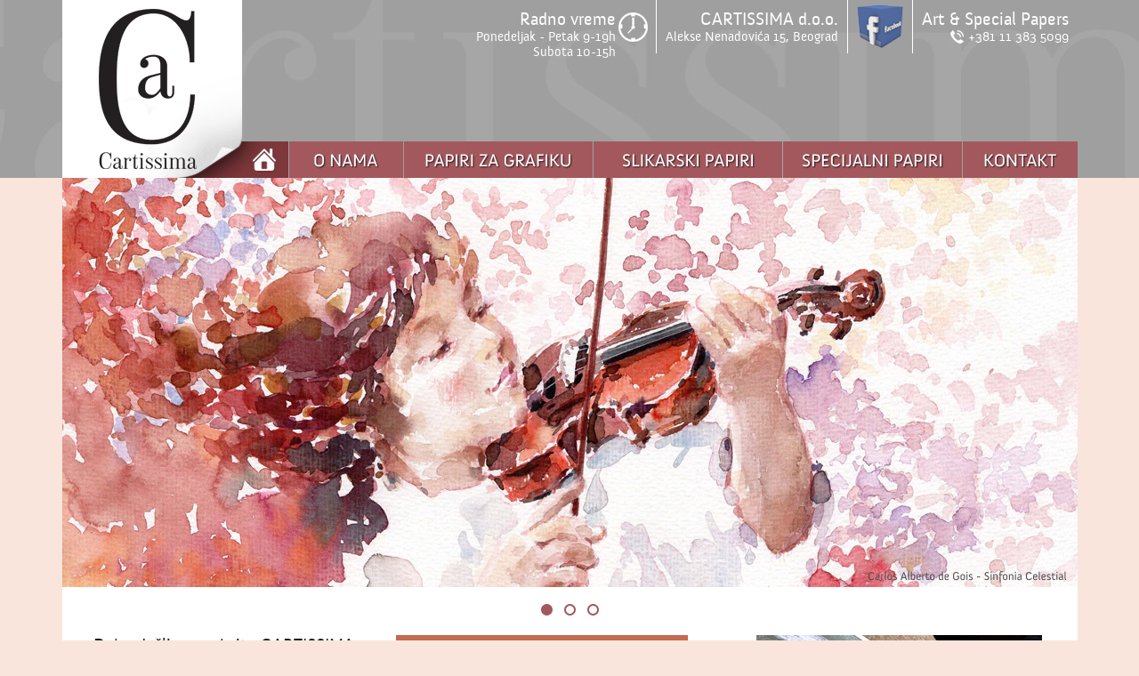

--- FILE ---
content_type: text/html
request_url: https://www.cartissima.rs/
body_size: 4612
content:
<!DOCTYPE html>
<html xmlns="http://www.w3.org/1999/xhtml">
	<head>
		<meta http-equiv="Content-Type" content="text/html; charset=UTF-8" />
		<link rel="icon" type="image/gif" href="favicon.gif" />
		<title>Cartissima - specijalni grafički i slikarski papiri</title>
		<meta name="keywords" content="umetnicki papir, slikarski papir, graficki papir, papir za grafiku, papiri za grafike, prodaja papira beograd, prodaja umetnickog papira beograd, cene papira, papir za stampanje, prodaja stamparskog papira, hahnemuehle fine art, fabriano papir, uvoz i prodaja papira, veleprodaja papira" />
		<meta name="description" content="Uvoz, prodaja i distribucija umetničkog papira, slikarskog papira, papira za grafiku i specijalnog papira - Beograd, Srbija." />

				<link href="https://www.cartissima.rs/cms/css/style.css" rel="stylesheet" type="text/css" />
		<link rel='stylesheet' id='style-css'  href='https://www.cartissima.rs/cms/js/Diapo/diapo.css' type='text/css' media='all'>
		<link rel="stylesheet" href="https://www.cartissima.rs/cms/css/prettyPhoto.css" type="text/css" media="screen" title="prettyPhoto main stylesheet" />
	</head>
	<body>
		<div id="header">
			<div class="container">
				<a class="logo" href="https://www.cartissima.rs/"></a>
				<div class="topRight">
					<div class="box clock">
						Radno vreme
						<br /><span>Ponedeljak - Petak 9-19h</span>
						<span>Subota 10-15h</span>
					</div>
					<div class="box">
						CARTISSIMA d.o.o.
						<br /><span>Alekse Nenadovića 15, Beograd</span>
					</div>
					<div class="box">
						<a href="https://www.facebook.com/pages/Cartissima/658779030831124" target="_blank" class="fbIco"></a>
					</div>
					<div class="box">
						Art & Special Papers
						<br /><div class="phone">+381 11<span>&nbsp;</span>383 5099</div>
					</div>
					<div class="clear"></div>
				</div>
				<div class="clear"></div>
				<div class="menu">
					<a href="https://www.cartissima.rs/naslovna/" class="item naslovna active"></a>
					<a href="https://www.cartissima.rs/o-nama/" class="item o-nama "></a>
					<a href="https://www.cartissima.rs/papiri-za-grafiku/" class="item papiri-za-grafiku "></a>
					<a href="https://www.cartissima.rs/slikarski-papiri/" class="item slikarski-papiri "></a>
					<a href="https://www.cartissima.rs/specijalni-papiri/" class="item specijalni-papiri "></a>
					<a href="https://www.cartissima.rs/kontakt/" class="item last kontakt "></a>
				</div>
				<div class="clear"></div>
			</div>
		</div>
				<div id="animation" class="naslovna">
			<div class="container">
				<div id="diapoAnimacija" class="pix_diapo">
					<div title="Cartisima" data-thumb="https://www.cartissima.rs/cms/template/slider/naslovna/1.jpg">
						<img src="https://www.cartissima.rs/cms/template/slider/naslovna/1.jpg" alt="" />
												<div class="whiteBox elemHover fromRight">
							<h2>Specijalni papiri za umetnike i dizajnere</h2>
							<p>Atraktivna ponuda sada u centru Beograda<br />Očekujemo Vas!</p>
						</div>
											</div>
					<div title="Cartisima" data-thumb="https://www.cartissima.rs/cms/template/slider/naslovna/2.jpg">
						<img src="https://www.cartissima.rs/cms/template/slider/naslovna/2.jpg" alt="" />
												<div class="whiteBox elemHover fromRight">
							<h2>Specijalni papiri za umetnike i dizajnere</h2>
							<p>Atraktivna ponuda sada u centru Beograda<br />Očekujemo Vas!</p>
						</div>
											</div>
					<div title="Cartisima" data-thumb="https://www.cartissima.rs/cms/template/slider/naslovna/3.jpg">
						<img src="https://www.cartissima.rs/cms/template/slider/naslovna/3.jpg" alt="" />
												<div class="whiteBox elemHover fromRight">
							<h2>Specijalni papiri za umetnike i dizajnere</h2>
							<p>Atraktivna ponuda sada u centru Beograda<br />Očekujemo Vas!</p>
						</div>
											</div>
				</div>
				<div class="clear"></div>
			</div>
		</div>
		<div id="content">
			<div class="container">
				<div class="pageContent">
	<div class="left">
		<h1>Dobrodošli na website CARTISSIMA<br />Art & Special Papers</h1>
		<p>
			Imamo posebno zadovoljstvo da Vas obavestimo da je osnovana nova firma <b>CARTISSIMA</b> d.o.o. sa ciljem da postane prepoznatljivi distributer umetničkih i specijalnih papira na tržištu Srbije. 
			<br /><br />Od 1. marta 2014. kao zastupnik i distributer kolekcije umetničkih papira <b>HAHNEMUEHLE FINE ART</b>, Nemačka, u našem prodajnom objektu, u ulici Alekse Nenadovića br. 15, možete kupovati po veoma atraktivnim cenama najpoznatije vrste grafičkog i slikarskog papira ovog poznatog brenda. Grafičke umetnike posebno će obradovati i ponuda grafičkih papira robne marke <b>FABRIANO</b>. Najavljujemo i ponudu umetničkih i slikarskih papira ostalih poznatih evropskih i svetskih brendova. 
			<br /><br />Od 1. aprila 2014. <b>CARTISSIMA</b> predstavlja prvi deo svoje kolekcije specijalnih papira - grupe <b>PERLA i AFFARI</b>. Verujemo da će talentovani dizajneri i ostale povezane profesije u našem modernom asortimanu naći inspiraciju za inovativna kreativna rešenja.
			<br /><br /><img src="https://www.cartissima.rs/cms/template/naslovi/naslovnaLeft.png" />
			<br /><br /><b>UMETNIČKI I GRAFIČKI PAPIR<br />HAHNEMUEHLE / FABRIANO</b>
			<br /><br />Umetnički papiri za akvarel, akril, ulje, tuš, crtanje i ostale slikarske tehnike
			<br /><br />Papiri za grafiku, duboku štampu, bakrorez, linorez, litografiju
			<br /><br /><br /><b>SPECIJALNI, FINI DIZAJN PAPIRI,<br />KOVERTE I KARTONI</b>
			<br /><br />za različite namene: vizit karte, fascikle, etikete, pozivnice, cenovnici, jelovnici, specijalne   knjige, albumi, katalozi, luksuzna pakovanja... 
			<br /><br /><br /><b>KONSALTING I PODRŠKA U PRIMENI<br />UMETNIČKIH I SPECIJALNIH PAPIRA</b>
			<br /><br /><br /><br />
		</p>
	</div>
	<div class="right">
		<h2 class="imgHeading">Novosti</h2>
							<div class="novostiBox">
						<a href="https://www.cartissima.rs/novosti/7/o-hahnemuehle-digital-fine-art-papirima/"><img class="slika" src="https://www.cartissima.rs/upload/novosti/thumbs/142343468478_csm_Hahnemuehle__FineArt_Injet_Lederalbum_01_b2b7f7564a.jpg" /></a>
						<h3 class="novostiNaslov"><a href="https://www.cartissima.rs/novosti/7/o-hahnemuehle-digital-fine-art-papirima/">O HAHNEMUEHLE digital fine art papirima</a></h3>
						<span class="novostiDatum">08.02.2015.</span>
						<p>Pored &scaron;irokog spektra papira namenjenih&nbsp; klasiÄnim umetnostima, HAHNEMUEHLE ima jednu o...</p>
						<br /><a href="https://www.cartissima.rs/novosti/7/o-hahnemuehle-digital-fine-art-papirima/">detaljnije +</a>
						<div class="clear"></div>
					</div>
										<div class="novostiBox">
						<a href="https://www.cartissima.rs/novosti/5/hahnemuehle--digital---inkjet--fine-art-papiri-i-platna/"><img class="slika" src="https://www.cartissima.rs/upload/novosti/thumbs/1422617132327_Photo-Rag.jpg" /></a>
						<h3 class="novostiNaslov"><a href="https://www.cartissima.rs/novosti/5/hahnemuehle--digital---inkjet--fine-art-papiri-i-platna/">Hahnemuehle  Digital - inkjet  fine art papiri i platna</a></h3>
						<span class="novostiDatum">30.01.2015.</span>
						<p>HAHNEMUEHLE ekskluzivni papiri i platna za inkjet umetniÄku &scaron;tampu -&nbsp; dobitnici svih na...</p>
						<br /><a href="https://www.cartissima.rs/novosti/5/hahnemuehle--digital---inkjet--fine-art-papiri-i-platna/">detaljnije +</a>
						<div class="clear"></div>
					</div>
										<div class="novostiBox">
						<a href="https://www.cartissima.rs/novosti/6/kineski-pirinÄani---riÅ¾in-papir/"><img class="slika" src="https://www.cartissima.rs/upload/novosti/thumbs/142261825687_Rice_Paper_Cherry_Blossoms_by_mongoose64.jpg" /></a>
						<h3 class="novostiNaslov"><a href="https://www.cartissima.rs/novosti/6/kineski-pirinÄani---riÅ¾in-papir/">KINESKI pirinÄani - riÅ¾in papir</a></h3>
						<span class="novostiDatum">30.01.2015.</span>
						<p>U ponudi kineski pirinÄani - riÅ¾in papir
137 cm x 37 cm&nbsp; 23 g137 cm x 37 cm&nbsp; 45 g...</p>
						<br /><a href="https://www.cartissima.rs/novosti/6/kineski-pirinÄani---riÅ¾in-papir/">detaljnije +</a>
						<div class="clear"></div>
					</div>
										<div class="novostiBox">
						<a href="https://www.cartissima.rs/novosti/4/specijalni-papiri---art&creative/"><img class="slika" src="https://www.cartissima.rs/upload/novosti/thumbs/1414093169558_IMG_2255.JPG" /></a>
						<h3 class="novostiNaslov"><a href="https://www.cartissima.rs/novosti/4/specijalni-papiri---art&creative/">Specijalni papiri - Art&Creative</a></h3>
						<span class="novostiDatum">22.10.2014.</span>
						<p>Cartissima predstavlja novi katalog specijalnih papira - jedinstvenu Art&amp;Creative kolekciju. Vi&...</p>
						<br /><a href="https://www.cartissima.rs/novosti/4/specijalni-papiri---art&creative/">detaljnije +</a>
						<div class="clear"></div>
					</div>
						</div>
	<div class="clear"></div>
</div>				<div class="rightBanners">
					<div class="boxImage">
						<a href="https://www.cartissima.rs/papiri-za-grafiku/"><img src="https://www.cartissima.rs/cms/template/naslovnaBoxes/1.jpg" alt="" /></a>
						<h2>Papiri za grafiku<a class="plus" href="https://www.cartissima.rs/papiri-za-grafiku/"></a></h2>
					</div>
					<div class="boxImage">
						<a href="https://www.cartissima.rs/slikarski-papiri/"><img src="https://www.cartissima.rs/cms/template/naslovnaBoxes/2.jpg" alt="" /></a>
						<h2>Slikarski papiri<a class="plus" href="https://www.cartissima.rs/slikarski-papiri/"></a></h2>
					</div>
					<div class="boxImage">
						<a href="https://www.cartissima.rs/specijalni-papiri/"><img src="https://www.cartissima.rs/cms/template/naslovnaBoxes/3.jpg" alt="" /></a>
						<h2>Specijalni papiri<a class="plus" href="https://www.cartissima.rs/specijalni-papiri/"></a></h2>
					</div>
				</div>
				<div class="clear"></div>
							</div>
		</div>
		<div id="footer">
			<div class="container">
				<div class="left"><img src="https://www.cartissima.rs/cms/template/footerLogo.png" /></div>
				<div class="right">
					Copyright © 2014 Cartissima Art&Special Papers
					<br /><a href="http://www.green-adv.rs/" target="_blank">izrada web sajta</a>
				</div>
				<div class="clear"></div>
			</div>
		</div>

				<script type="text/javascript" src="https://www.cartissima.rs/cms/js/jquery-1.7.2.min.js"></script>
		<script type='text/javascript' src='https://www.cartissima.rs/cms/js/Diapo/scripts/jquery.easing.1.3.js'></script>
		<script type='text/javascript' src='https://www.cartissima.rs/cms/js/Diapo/scripts/jquery.hoverIntent.minified.js'></script>
		<script type='text/javascript' src='https://www.cartissima.rs/cms/js/Diapo/scripts/diapo.js'></script>
		<script type="text/javascript" src="https://www.cartissima.rs/cms/js/jquery.prettyPhoto.js"></script>

		<script type="text/javascript" src="http://w.sharethis.com/button/buttons.js"></script>
		<script type="text/javascript">stLight.options({publisher: "e37b653e-dd67-4f8d-a33b-0b2b6368fcbd", doNotHash: true, doNotCopy: true, hashAddressBar: false});</script>

				<script type="text/javascript">
		$(function(){
			$('#diapoAnimacija').diapo({
				fx:	'mosaicReverse', 				//Available effects: 'random','simpleFade', 'curtainTopLeft', 'curtainTopRight', 'curtainBottomLeft', 'curtainBottomRight', 'curtainSliceLeft', 'curtainSliceRight', 'blindCurtainTopLeft', 'blindCurtainTopRight', 'blindCurtainBottomLeft', 'blindCurtainBottomRight', 'blindCurtainSliceBottom', 'blindCurtainSliceTop', 'stampede', 'mosaic', 'mosaicReverse', 'mosaicRandom', 'mosaicSpiral', 'mosaicSpiralReverse', 'topLeftBottomRight', 'bottomRightTopLeft', 'bottomLeftTopRight', 'bottomLeftTopRight' | You can also use more than one effect: 'curtainTopLeft, mosaic, bottomLeftTopRight'
				mobileFx:	'', 			//[leave empty if you want to display the same effect on mobile devices and on desktop etc.]
				slideOn:	'next',		// [next, prev, random: decide if the transition effect will be applied to the current (prev) or the next slide]
				gridDifference:	250, 		//[to make the grid blocks slower than the slices, this value must be smaller than transPeriod]
				easing:	'easeInOutExpo', 	//[for the complete list http: jqueryui.com/demos/effect/easing.html]
				mobileEasing:	'', 		//[leave empty if you want to display the same easing on mobile devices and on desktop etc.]
				loader:	'none', 				//[pie, bar, none (even if you choose "pie", old browsers like IE8- can't display it... they will display always a loading bar)]
				loaderOpacity:	0, 			//[0, .1, .2, .3, .4, .5, .6, .7, .8, .9, 1]
				loaderColor:	'#ffff00',
				loaderBgColor:	'#222222',
				pieDiameter:	50,
				piePosition:	'top:5px; right:5px', //[this option accepts any CSS value]
				pieStroke:	8,
				barPosition:	'bottom', //[bottom, top]
				barStroke:	5,
				navigation:	true, //[true, false. It enables the previous and the next buttons, their IDs are #pix_prev and #pix_next]
				mobileNavigation:	true, //[true, false. It enables the previous and the next buttons on mobile devices]
				navigationHover:	false, //[true, false. If true navigation will be visible only on hover state]
				mobileNavHover:	false, //[true, false. If true navigation will be visible only on hover state for mobile devices]
				commands:	false, //[true, false. It enables stop and play buttons]
				mobileCommands:	false, //[true, false. It enables stop and play buttons on mobile devices]
				pagination:	true, //[true, false. It enables the pagination numbers. Here below you can see the appended code]
				mobilePagination:	true, //[true, false. It enables the pagination numbers on mobile devices]
				thumbs:	true, //[true, false. It shows the thumbnails (if available) when the mouse is on the pagination buttons. Not available for mobile devices]
				hover:	false, //[true, false. Puase on state hover. Not available for mobile devices]
				pauseOnClick:	false, //[true, false. It stops the slideshow when you click the sliders.]
				rows:	4,
				cols:	6,
				slicedRows:	8, //[if 0 the same value of rows]
				slicedCols:	12, //[if 0 the same value of cols]
				time:	3000, //[milliseconds between the end of the sliding effect and the start of the nex one]
				transPeriod:	3000, //[lenght of the sliding effect in milliseconds]
				autoAdvance:	true, //[true, false]
				mobileAutoAdvance:	true, //[true, false. Auto-advancing for mobile devices]
				onStartLoading:	function() { },
				onLoaded:	function() { },
				onEnterSlide:	function() { },
				onStartTransition:	function() { }
			});
		});

		</script>
				<script type="text/javascript" charset="utf-8">
			$(document).ready(function(){
				$("a[rel^='prettyPhoto']").prettyPhoto({animation_speed:'normal',slideshow:3000, autoplay_slideshow: false, deeplinking: false});
			});
		</script>
				<script type="text/javascript">
			$('.boxImage a').hover(function(){
					$(this).parent().find('.plus').addClass('active');
				}, function(){
					$(this).parent().find('.plus').removeClass('active');
			});
		</script>

		<script>
			(function(i,s,o,g,r,a,m){i['GoogleAnalyticsObject']=r;i[r]=i[r]||function(){
			(i[r].q=i[r].q||[]).push(arguments)},i[r].l=1*new Date();a=s.createElement(o),
			m=s.getElementsByTagName(o)[0];a.async=1;a.src=g;m.parentNode.insertBefore(a,m)
			})(window,document,'script','//www.google-analytics.com/analytics.js','ga');

			ga('create', 'UA-3847552-51', 'cartissima.rs');
			ga('send', 'pageview');
		</script>
	</body>
</html>


--- FILE ---
content_type: text/css
request_url: https://www.cartissima.rs/cms/css/style.css
body_size: 2499
content:

@font-face {
    font-family: 'aniversregular';
    src: url('../fonts/anivers-regular_webfont.eot');
    src: url('../fonts/anivers-regular_webfont.eot?#iefix') format('embedded-opentype'),
         url('../fonts/anivers-regular_webfont.woff') format('woff'),
         url('../fonts/anivers-regular_webfont.ttf') format('truetype');
    font-weight: normal;
    font-style: normal;

}

body { margin: 0; padding: 0; background: #f9e5dc; font-family: 'aniversregular';  }

img { border: 0; } 
.container { width: 1141px; margin: 0 auto; position: relative; }
.clear { clear: both; }

#header { width: 100%; height: 200px; background: #9f9f9f url(../template/headerBg.jpg) no-repeat center top;  }
#header .logo { display: block; width: 202px; height: 200px; position: absolute; top:0; left: 0; z-index: 2;  background: url(../template/logo.png) no-repeat; }
#header .topRight { height: 159px; float: right; text-align: right;  }
#header .topRight .box { float: left; padding: 10px; height: 40px; border-left: 1px solid #ffffff; color: #fff; font-size: 20px; }
#header .topRight .box.clock { border-left: 0px; padding-right: 45px; background: url(../template/clockIco.png) no-repeat 170px center; }
#header .topRight .box span { display: block; font-size: 15px; }
#header .topRight .box .phone { font-size: 15px; padding-left: 20px; background: url(../template/phoneIco.png) no-repeat left center; float: right; }
#header .topRight .box .phone span { display: inline-block; }
#header .topRight .box .fbIco { opacity: 0.8; display: block; width: 52px; height: 49px; margin: -5px 0 0; background: url(../template/fbIco.png) no-repeat; }
#header .topRight .box .fbIco:hover { opacity: 1; }
#header .menu { height: 41px; margin-left: 129px; position: relative; z-index: 1; }
#header .menu .item { display: block; height: 41px; float: left; margin-right: 1px; }
#header .menu .item.last { margin: 0 }
#header .menu .item.naslovna { width: 125px; background: url(../template/menu/naslovna.jpg) no-repeat; }
#header .menu .item.o-nama { width: 128px; background: url(../template/menu/o-nama.jpg) no-repeat; }
#header .menu .item.papiri-za-grafiku { width: 212px; background: url(../template/menu/papiri-za-grafiku.jpg) no-repeat; }
#header .menu .item.slikarski-papiri { width: 212px; background: url(../template/menu/slikarski-papiri.jpg) no-repeat; }
#header .menu .item.specijalni-papiri { width: 201px; background: url(../template/menu/specijalni-papiri.jpg) no-repeat; }
#header .menu .item.kontakt { width: 129px; background: url(../template/menu/kontakt.jpg) no-repeat; }
#header .menu .item:hover, #header .menu .item.active { background-position: 0 -41px; }

#animation {}
#animation .container {  background: #fff; }
#animation.naslovna #pix_pag {  height: 18px; width: 100px; margin: 0 auto; float: none; position: relative; top: 15px; z-index: 1002;  } 
#animation.naslovna #diapoAnimacija { width: 1141px; height: 460px; }
#animation #pix_pag {  height: 18px; width: 100px; margin: 0 auto; position: absolute; bottom: -25px; top: auto; right: -5px; z-index: 1002;  } 
#animation #diapoAnimacija { width: 1141px; height: 270px; }
#animation #diapoAnimacija .whiteBox { font-family: 'aniversregular'; color: #4e4b4c; position: absolute; right: 0; bottom: 50px; background: #fff; padding: 15px 10px; width: 440px; height: 120px; }
#animation #diapoAnimacija .whiteBox h2 { margin: 0 0 5px; font-weight: normal; font-size: 20px; }
#animation #diapoAnimacija .whiteBox p { margin: 0; text-align: justify; font-size: 13px; }

#content {}
#content .container  { background: #fff; padding: 35px 0 0; }
#content .pageContent { min-height: 500px; float: left; width: 780px;  }
#content .pageContent.inner { padding: 0 45px 0 35px; width: 700px; }
#content .pageContent .left { width: 300px; padding: 0 0 0 35px; float: left;  }
#content .pageContent .left h1 { margin: 0 0 5px; color: #1d1d1d; font-size: 20px; font-weight: normal; }
#content .pageContent .left p { margin: 0; font-family: 'aniversregular'; color: #4e4b4c; font-size: 13px; }
#content .pageContent .right { width: 328px; float: left; margin: 0 70px 0 40px; }
#content .pageContent .right h2.imgHeading { width: 328px; height: 40px; background: url(../template/naslovi/novostiBox.jpg) no-repeat; margin: 0 0 5px; text-indent: -10000px; }
#content .rightBanners { width: 321px; float: left; }
#content .rightBanners .boxImage { position: relative; width: 100%; margin: 0 0 30px; }
#content .rightBanners .boxImage h2 { position: relative; margin: 0; padding: 5px 0; font-size: 20px; color: #1d1d1d; font-weight: normal; }
#content .rightBanners .boxImage h2 .plus { position: absolute; top: -4px; right: 0; width: 34px; height: 34px; display: block; background: url(../template/plus.jpg) no-repeat; }
#content .rightBanners .boxImage h2 .plus:hover, #content .rightBanners .boxImage h2 .plus.active { background-position:0 -34px; }

#content .heading { margin-top: -35px; padding-bottom: 30px; }
#content .heading h1 { float: left; display: block; width: 650px; height: 80px;  margin: 0; padding: 70px 0 0 34px; font-weight: normal; font-size: 25px; color: #1d1d1d; }
#content .heading .o-nama { background: url(../template/headingBg/o-nama.jpg) no-repeat; }
#content .heading .papiri-za-grafiku { background: url(../template/headingBg/papiri-za-grafiku.jpg) no-repeat; }
#content .heading .slikarski-papiri { background: url(../template/headingBg/slikarski-papiri.jpg) no-repeat; }
#content .heading .specijalni-papiri { background: url(../template/headingBg/specijalni-papiri.jpg) no-repeat; }
#content .heading .kontakt { background: url(../template/headingBg/kontakt.jpg) no-repeat; }
#content .heading .novosti { background: url(../template/headingBg/novosti.jpg) no-repeat; }
#content .heading .rightText { position: relative; float: right; display: block; width: 417px; height: 90px; margin: 0; padding: 30px 20px; color: #4e4b4c; background: #f2efef; }
#content .heading .rightText h2 { font-size: 20px; margin: 0 0 5px; font-weight: normal; }
#content .heading .rightText p { font-size: 13px; margin: 0; }
#content .heading .rightText .social { position: absolute; bottom: 15px; }

#content .pageContent.inner .leftColumn { width: 320px; float: left; }
#content .pageContent.inner .rightColumn { width: 320px; float: right; }
#content .pageContent span.red { color: #ff323c; }
#content .pageContent span.blue { color: #1b619b; }
#content .pageContent span.grey { color: #4e4b4c; font-weight: bold; }
#content .pageContent.inner h3 { margin: 0; padding: 0; font-weight: normal; font-size: 20px;  line-height: 20px; color: #4e4b4c; }
#content .pageContent.inner h3.noImg { margin: 115px 0 0; }
#content .pageContent.inner h3.imgHeading { margin: 0 0 20px; padding: 0; font-weight: normal; text-indent: -10000px; }
#content .pageContent.inner h3.imgHeading.o-nama { width: 229px; height: 39px; background: url(../template/naslovi/cartissima.png) no-repeat; }
#content .pageContent.inner h3 span.small { font-size: 13px; text-transform: uppercase; line-height: 15px; display: block; }
#content .pageContent.inner .textBlock { margin: 0; padding: 0 0 50px; font-size: 13px; color: #4e4b4c; }
#content .pageContent.inner .textBlock img.left { margin: 0 10px 5px 0; float: left; padding: 0; }
#content .pageContent.inner .textBlock img.right { margin: 0 0 5px 10px; float: right; padding: 0; }
#content .pageContent.inner .textBlock img.meraImg { margin: 10px 0 0; }
#content .pageContent.inner .textBlock table.mere { border: 0; margin: 10px 0 0 0; padding: 0; width: 100%; color: #141b1e; }
#content .pageContent.inner .textBlock table.mere.large {  }
#content .pageContent.inner .textBlock table.mere.large td:first-child { text-align: left; }
#content .pageContent.inner .textBlock table.mere.large td:last-child { text-align: right; }
#content .pageContent.inner .textBlock table.mere thead {  }
#content .pageContent.inner .textBlock table.mere thead td { padding: 5px; text-align: center; width: 26%; }
#content .pageContent.inner .textBlock table.mere thead td:last-child { width: 21%; }
#content .pageContent.inner .textBlock table.mere tbody {  }
#content .pageContent.inner .textBlock table.mere tbody td { padding: 5px; background: #eee9e9; text-align: center; border-bottom: 1px solid #fff; width: 26%; }
#content .pageContent.inner .textBlock table.mere tbody td:first-child { text-align: left; }
#content .pageContent.inner .textBlock table.mere tbody td:last-child { text-align: right; width: 21%; }
#content .pageContent.inner form{  }
#content .pageContent.inner form .inputBg { font-family: Arial; font-size: 12px; color: #6e6d6d; background: url(../template/inputBg.png) no-repeat;  width: 272px; height: 21px; padding: 5px; margin: 5px 0; border: 0; }
#content .pageContent.inner form .textareaBg { font-family: Arial; font-size: 12px; color: #6e6d6d; background: url(../template/textareaBg.png) no-repeat; min-width: 272px; min-height: 285px;  max-width: 272px; max-height: 285px; padding: 5px; margin: 5px 0; border: 0; }
#content .pageContent.inner form input[type=submit] { float: right; margin: 5px 40px 0 0; background: url(../template/btnPosaljite.png) no-repeat; width: 81px; height: 34px; cursor: pointer; border: 0; }
#content .pageContent.inner form input[type=submit]:hover { background-position: 0 -34px; }
#content .pageContent.inner .btnUvecajteMapu { float: right; display: block; margin: 10px 20px 0 0; background: url(../template/btnUvecajteMapu.png) no-repeat; width: 81px; height: 34px; cursor: pointer; border: 0; }
#content .pageContent.inner .btnUvecajteMapu:hover { background-position: 0 -34px; }
#content .pageContent.inner #gMap { width: 300px; height: 485px; }

#content .pageContent .novostiBox { margin: 0 0 30px 0; color: #1d1d1d; }
#content .pageContent .novostiBox .slika { float: left; margin: 0 10px 15px 0; width: 105px; }
#content .pageContent .novostiBox h3.novostiNaslov { float: right; width: 210px; margin: 0 0 2px; padding:0; font-weight: bold; font-size: 15px; }
#content .pageContent .novostiBox h3.novostiNaslov a { font-size: 15px; color: #1d1d1d; }
#content .pageContent .novostiBox span.novostiDatum { float: right; width: 210px; display: block; margin: 0 0 3px; padding:0; font-weight: normal; font-size: 13px; }
#content .pageContent .novostiBox p{ float: right; width: 210px; display: block; margin: 0; font-size: 13px; color: #4e4b4c; }
#content .pageContent .novostiBox a { text-decoration: none; color: #a3585d; font-size: 12px;  }
#content .pageContent .novostiBox a:hover { text-decoration: underline; }
#content .pageContent.innder .novostiBox { margin: 0 0 10px 0; color: #1d1d1d; }
#content .pageContent.inner .novostiBox .slika { float: left; margin: 0 10px 0 0; }
#content .pageContent.inner .novostiBox h3.novostiNaslov { float: left; width: 585px; margin: 0 0 2px; padding:0; font-weight: bold; font-size: 15px; }
#content .pageContent.inner .novostiBox h3.novostiNaslov a { font-size: 15px; color: #1d1d1d; }
#content .pageContent.inner .novostiBox span.novostiDatum { float: left; width: 585px; display: block; margin: 0 0 3px; padding:0; font-weight: normal; font-size: 13px; }
#content .pageContent.inner .novostiBox p{ float: left; width: 585px; display: block; margin: 0; font-size: 13px; color: #4e4b4c; }
#content .pageContent.inner .novostiBox a { text-decoration: none; color: #a3585d; font-size: 12px;  }
#content .pageContent.inner .novostiBox a:hover { text-decoration: underline; }
#content .pageContent.inner .jednaNovost { color: #1d1d1d; }
#content .pageContent.inner .jednaNovost .slika { margin: 10px 0; }
#content .pageContent.inner .jednaNovost  h3.novostiNaslov { margin: 0 0 2px; padding:0; font-weight: bold; font-size: 15px; }
#content .pageContent.inner .jednaNovost  span.novostiDatum { display: block; margin: 0 0 3px; padding:0; font-weight: normal; font-size: 13px; }
#content .pageContent.inner .jednaNovost  p{ display: block; margin: 0; font-size: 13px; color: #4e4b4c; }
#content .pageContent.inner .jednaNovost  .galerija { margin: 10px 0; }
#content .pageContent.inner .jednaNovost  .galerija img { margin: 0 15px 0 0; }
#content .pageContent.inner h2.borderOn { font-size: 20x; color: #1d1d1d; margin: 35px 0 10px; font-weight: normal; padding: 0 0 3px; border-bottom: 1px solid #4e4b4c; }


#content  #popUpMapa { z-index: 10000; position: fixed; top: -1000px; width: 1000px; height: 500px; border: 2px solid #a3585d; margin: 0 80px; }
#content  #popUpMapa #gMapPopUp { width: 1000px; height: 500px; }
#content  #popUpMapa #ClosePopUpMapa { position:absolute; top: -28px; z-index: 10; right: -2px; text-decoration: none; font-size: 15px; color: #fff; background: #a3585d; padding: 5px; text-transform: uppercase; font-weight:bold; }
#content  #popUpMapa #ClosePopUpMapa:hover { background: #a9110e; }

#footer { padding: 0 0 50px; }
#footer .left { float: left; }
#footer .right { float: right; padding: 5px 0; text-align: right; color: #4e4b4c; font-size: 13px; }
#footer .right a { color: #4e4b4c; text-decoration: none; }
#footer .right a:hover { text-decoration: underline; }
 

--- FILE ---
content_type: text/css
request_url: https://www.cartissima.rs/cms/js/Diapo/diapo.css
body_size: 902
content:
@font-face { font-family: 'BalloonBT'; src: url('../../fonts/balloonbt-webfont.eot'); src: url('../../fonts/balloonbt-webfont.eot?#iefix') format('embedded-opentype'), url('../../fonts/balloonbt-webfont.woff') format('woff'), url('../../fonts/balloonbt-webfont.ttf') format('truetype'); font-weight: normal; font-style: normal; /*Uvedeno smao zbog paginacije*/ }


.pix_diapo { height: 100%; margin: 0; overflow: hidden; position: relative; width: 100%; }
.pix_diapo > div { display: none; height: 100%; left: 0; position: absolute; top: 0; width: 100%; } 
.pix_diapo2 { height: 100%; margin: 0; overflow: hidden; position: relative; width: 100%; }
.pix_diapo2 > div { display: none; height: 100%; left: 0; position: absolute; top: 0; width: 100%; } 
#pix_prev, #pix_next { cursor: pointer; display: block; height: 23px; margin-top: 0; position: absolute; opacity: 1!important; width: 17px; z-index: 10000; }
#pix_prev { background: url(images/diapo/prev.png) no-repeat; top: 5px; left: -70px; }
#pix_prev:hover { background-position: 0 -23px; }
#pix_next { background: url(images/diapo/next.png) no-repeat; top: 5px; left: -35px; } 
#pix_next:hover { background-position: 0 -23px; }
#pix_pag {  height: 18px; width: 100px; margin: 0 auto; position: relative; top: 15px; z-index: 1002; /*background: url(images/mainPaginationBg.png);*/  }  
#pix_commands { cursor: pointer; display: block; float: left; height: 26px; margin: 15px 0 0 13px; position: relative; width: 24px; }
#pix_play { background: url(images/diapo/play.png) center no-repeat; height: 24px; left: 0; position: absolute; top: 0; width: 24px; }
#pix_stop { background: url(images/diapo/pause.png) center no-repeat; height: 24px; left: 0; position: absolute; top: 0; width: 24px; }
#pix_pag_ul {  margin: 0; padding: 3px 11px; }
#pix_pag_ul > li { cursor: pointer; display: block; .display: inline-block; float: left; list-style: none; margin: 0 10px 0 0px; }
#pix_pag_ul > li > span { display: block; height: 16px; width: 16px; text-indent: -2000px; }
#pix_pag_ul > li:hover > span > span { /*background: #ccc; color: #d24316; */ background-position: 0 -16px; }
#pix_pag_ul > li > span > span { background: url(images/paginationBG.png); display: block; height: 16px; width: 16px; }
#pix_pag_ul > li.diapocurrent > span > span { background-position: 0 -16px; }
#pix_pag_ul > li > .pix_thumb { border: 4px solid #f2f2f2; .border: 4px solid #e6e6e6; border: 4px solid #e6e6e6\9; -moz-box-shadow: 0 1px 8px #000; -webkit-box-shadow: 0 1px 8px #000; box-shadow: 0 1px 8px #000; height: 40px; left: -25px; position: absolute; top: -60px; width: 100px; }
#pix_pag_ul > li > .thumb_arrow { border-left: 4px solid transparent; border-right: 4px solid transparent; border-top: 4px solid  #e6e6e6; top: 26px; left: 12px; position: absolute; } 
.pix_relativize { overflow: hidden; position: relative; } 
.imgFake { cursor: pointer; }
.elemHover { position: absolute; }
.caption { top: 100px; left: 85px; display: block;  padding: 0px; width: 355px; }
.ui-loader { display: none; }
